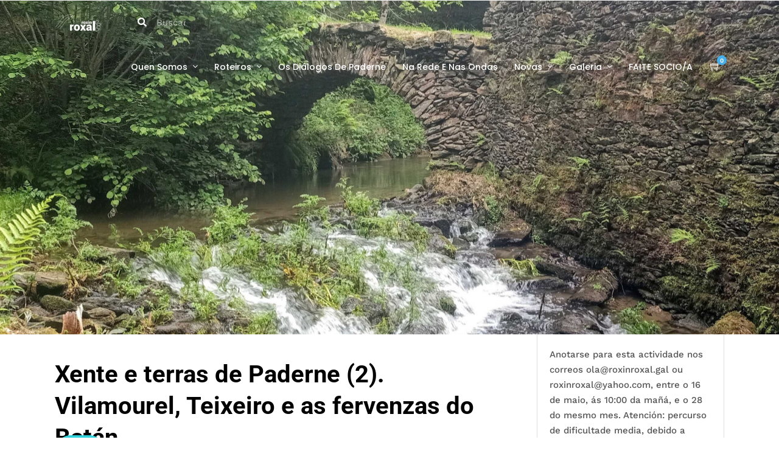

--- FILE ---
content_type: text/html; charset=UTF-8
request_url: https://roxinroxal.gal/wp-admin/admin-ajax.php
body_size: -99
content:
{"post_id":11380,"counted":false,"storage":[],"type":"post"}

--- FILE ---
content_type: text/html; charset=UTF-8
request_url: https://roxinroxal.gal/wp-admin/admin-ajax.php
body_size: 4157
content:
{"cal_def":{"ux_val":false,"hide_end_time":false,"ft_event_priority":false,"eventcard_open":false,"show_schema":true,"show_jsonld":true,"color":"#4bb5d8","eventtop_fields":["locationame"],"single_addon":true,"user_loggedin":false,"start_of_week":"1","hide_arrows":false,"wp_date_format":"D MMMM, YYYY","wp_time_format":"HH:mm","utc_offset":1,"google_maps_load":false},"temp":[],"dms":{"d":["domingo","luns","martes","m\u00e9rcores","xoves","venres","s\u00e1bado"],"d3":["dom","lun","mar","m\u00e9r","xov","ven","s\u00e1b"],"d1":["d","l","x","m","x","v","d"],"m":{"1":"xaneiro","2":"febreiro","3":"marzo","4":"abril","5":"maio","6":"xu\u00f1o","7":"xullo","8":"agosto","9":"setembro","10":"outubro","11":"novembro","12":"decembro"},"m3":{"1":"xan","2":"feb","3":"mar","4":"abr","5":"mai","6":"xun","7":"xul","8":"aug","9":"sep","10":"oct","11":"nov","12":"dec"}},"cals":{"evcal_calendar_axenda_sl":{"sc":{"accord":"no","bottom_nav":"no","cal_id":"axenda_sl","cal_init_nonajax":"no","calendar_type":"default","etc_override":"no","evc_open":"no","event_count":"0","event_location":"all","event_order":"ASC","event_organizer":"all","event_past_future":"future","event_tag":"all","event_type":"all","event_type_2":"all","event_type_3":"all","event_type_4":"all","event_type_5":"all","eventtop_style":"0","exp_jumper":"no","exp_so":"no","filter_relationship":"AND","filter_show_set_only":"no","filter_type":"default","filters":"yes","fixed_month":"1","fixed_year":"2026","focus_end_date_range":"1769903999","focus_start_date_range":"1767225600","ft_event_priority":"no","hide_arrows":"no","hide_empty_months":"no","hide_end_time":"no","hide_ft":"no","hide_month_headers":"no","hide_mult_occur":"no","hide_past":"yes","hide_past_by":"ee","hide_so":"no","ics":"no","jumper":"no","jumper_count":"5","jumper_offset":"0","lang":"L1","layout_changer":"no","livenow_bar":"yes","mapformat":"roadmap","mapiconurl":"","maps_load":"no","mapscroll":"false","mapzoom":"18","members_only":"no","ml_priority":"no","month_incre":"0","number_of_months":"1","only_ft":"no","pec":"","s":"","search":"","search_all":"no","sep_month":"no","show_et_ft_img":"no","show_limit":"no","show_limit_ajax":"no","show_limit_paged":"1","show_limit_redir":"","show_repeats":"no","show_upcoming":"no","show_year":"no","sort_by":"sort_date","tile_bg":"0","tile_bg_size":"full","tile_count":"2","tile_height":"0","tile_style":"0","tiles":"no","ux_val":"0","view_switcher":"no","wpml_l1":"","wpml_l2":"","wpml_l3":"","yl_priority":"no","fixed_day":"1","_cver":"3.0.6"},"json":[],"html":"<div class='eventon_list_event no_events'><p class='no_events' >Sen eventos<\/p><\/div>","debug":"2026-01-01 00:00-2026-01-31 23:59"},"evcal_calendar_690":{"sc":{"accord":"no","bottom_nav":"no","cal_id":"","cal_init_nonajax":"no","calendar_type":"default","etc_override":"no","evc_open":"no","event_count":"3","event_location":"all","event_order":"ASC","event_organizer":"all","event_past_future":"future","event_tag":"all","event_type":"all","event_type_2":"all","event_type_3":"all","event_type_4":"all","event_type_5":"all","eventtop_style":"0","exp_jumper":"no","exp_so":"no","filter_relationship":"AND","filter_show_set_only":"no","filter_type":"default","filters":"yes","fixed_month":"1","fixed_year":"2026","focus_end_date_range":"1775001599","focus_start_date_range":"1767225600","ft_event_priority":"no","hide_arrows":"no","hide_empty_months":"yes","hide_end_time":"no","hide_ft":"no","hide_month_headers":"no","hide_mult_occur":"no","hide_past":"yes","hide_past_by":"ee","hide_so":"no","ics":"no","jumper":"no","jumper_count":"5","jumper_offset":"0","lang":"L1","layout_changer":"no","livenow_bar":"yes","mapformat":"roadmap","mapiconurl":"","maps_load":"no","mapscroll":"false","mapzoom":"18","members_only":"no","ml_priority":"no","month_incre":"0","number_of_months":"3","only_ft":"no","pec":"","s":"","search":"","search_all":"no","sep_month":"no","show_et_ft_img":"no","show_limit":"no","show_limit_ajax":"no","show_limit_paged":"1","show_limit_redir":"","show_repeats":"no","show_upcoming":"yes","show_year":"no","sort_by":"sort_date","tile_bg":"0","tile_bg_size":"full","tile_count":"2","tile_height":"0","tile_style":"0","tiles":"no","ux_val":"0","view_switcher":"no","wpml_l1":"","wpml_l2":"","wpml_l3":"","yl_priority":"no","fixed_day":"1","_cver":"3.0.6"},"json":[{"ID":14987,"event_id":14987,"event_start_unix":1770408000,"event_end_unix":1770421800,"event_title":"Fremosas. Cantigas de amigo e amor","event_color":0,"event_type":"nr","event_past":"no","event_pmv":{"evcal_srow":["1770408000"],"evcal_erow":["1770421800"],"_featured":["no"],"_evo_lang":["L1"],"classic-editor-remember":["classic-editor"],"_edit_lock":["1767953631:3"],"_edit_last":["3"],"_thumbnail_id":["14989"],"onesignal_meta_box_present":["1"],"onesignal_send_notification":[""],"onesignal_modify_title_and_content":[""],"onesignal_notification_custom_heading":[null],"onesignal_notification_custom_content":[null],"evcal_allday":["no"],"evcal_event_color":["4bb5d8"],"evcal_subtitle":["D\u00fao Barah\u00fanda en concerto. Sal\u00f3n Azul (Betanzos)"],"evcal_hide_locname":["no"],"evcal_gmap_gen":["no"],"evcal_name_over_img":["no"],"evo_access_control_location":["no"],"evcal_repeat":["no"],"_evcal_rep_series":["no"],"_evcal_rep_endt":["no"],"_evcal_rep_series_clickable":["no"],"evcal_rep_gap":["1"],"evcal_rep_num":["1"],"evo_rep_WK":["4"],"evo_rep_WKwk":["4"],"evcal_lmlink_target":["no"],"_evcal_exlink_option":["1"],"evo_hide_endtime":["yes"],"evo_span_hidden_end":["no"],"evo_year_long":["no"],"_evo_month_long":["no"],"evo_evcrd_field_org":["no"],"evo_event_org_as_perf":["no"],"evo_exclude_ev":["no"],"_wpnonce":["d444f88062"],"_wp_http_referer":["\/wp-admin\/post-new.php?post_type=ajde_events"],"_wp_original_http_referer":["https:\/\/roxinroxal.gal\/wp-admin\/edit.php?post_type=ajde_events"],"_completed":["no"],"_onlyloggedin":["no"],"_ajax_nonce-add-event_type":["52829c7378"],"_ajax_nonce-add-event_type_2":["ec1448867a"],"_ajax_nonce":["aa34577388"],"_ajax_nonce-add-meta":["1265226b61"],"_status":["scheduled"],"_evo_date_format":["Y\/m\/d"],"_evo_time_format":["24h"],"_start_hour":["20"],"_start_minute":["00"],"_end_hour":["21"],"_end_minute":["30"],"_evo_tz":["Europe\/Zurich"],"_edata":["a:8:{s:9:\"day_light\";s:2:\"no\";s:13:\"hide_progress\";s:2:\"no\";s:12:\"_health_mask\";s:2:\"no\";s:12:\"_health_temp\";s:2:\"no\";s:12:\"_health_pdis\";s:2:\"no\";s:11:\"_health_san\";s:2:\"no\";s:11:\"_health_out\";s:2:\"no\";s:13:\"_health_other\";s:0:\"\";}"],"_new_repeat_start_hour":["09"],"_new_repeat_start_minute":["53"],"_new_repeat_end_hour":["09"],"_new_repeat_end_minute":["53"],"_virtual":["no"],"_virtual_type":["zoom"],"_vir_show":["always"],"_vir_hide":["no"],"_vir_nohiding":["no"],"_vir_after_content_when":["event_end"],"_health":["no"]},"event_repeat_interval":"0","ri":"0","year_long":false,"month_long":false,"featured":false,"timezone_offset":0,"_ID":"14987_0","hex_color":"4bb5d8"}],"html":"<div id=\"event_14987_0\" class=\"eventon_list_event evo_eventtop scheduled  event event_14987_0\" data-event_id=\"14987\" data-ri=\"0r\" data-time=\"1770408000-1770421800\" data-colr=\"#4bb5d8\" ><div class=\"evo_event_schema\" style=\"display:none\" ><a href=\"https:\/\/roxinroxal.gal\/eventos-axenda\/fremosas-cantigas-de-amigo-e-amor\/\"><\/a><script type=\"application\/ld+json\">{\"@context\": \"http:\/\/schema.org\",\"@type\": \"Event\",\n\t\t\t\t\t\"@id\": \"event_14987_0\",\n\t\t\t\t\t\"eventAttendanceMode\":\"https:\/\/schema.org\/OfflineEventAttendanceMode\",\n\t\t\t\t\t\"name\": \"Fremosas. Cantigas de amigo e amor\",\n\t\t\t\t\t\"url\": \"https:\/\/roxinroxal.gal\/eventos-axenda\/fremosas-cantigas-de-amigo-e-amor\/\",\n\t\t\t\t\t\"startDate\": \"2026-2-6T20:00+1:00\",\n\t\t\t\t\t\"endDate\": \"2026-2-6T23:50+1:00\",\n\t\t\t\t\t\"image\":\"h\", \n\t\t\t\t\t\"description\":\"<p>&#8216;Fremosas&#8217; \u00e9 un libro musical que incl\u00fae once cantigas medievais musicadas por Barah\u00fanda e informaci\u00f3n sobre poemas, trobadores e o contexto da l\u00edrica galego-portuguesa.<br \/> Helena de Alfonso e Jose Lara Gru\u00f1eiro formaron o grupo folk Barah\u00fanda en Madrid no ano 1998 e xa inclu\u00edron nos seus primeiros discos composici\u00f3ns a partir de cantigas medievais galego portuguesas. Agora ded\u00edcanlle a este corpus literario un proxecto completo, co que aspiran a estender o co\u00f1ecemento e desfrute destas canci\u00f3ns con voz de muller.<br \/> &#8220;Este quinto traballo de Barah\u00fanda pretende ser un artefato musical, literario e divulgativo. Foi proxectado, na s\u00faa orixe, como un disco tem\u00e1tico que reunise as cantigas que fomos creando a trav\u00e9s dos anos, m\u00e1is as que se compuxeron exclusivamente para esta, a nosa persoal colecci\u00f3n de l\u00edrica medieval galego-portuguesa&#8221;.<br \/> D\u00fao Barah\u00fanda: Jose Lara Gru\u00f1eiro e Helena de Alfonso. <\/p> \",\"eventStatus\":\"https:\/\/schema.org\/EventScheduled\"}<\/script><\/div>\r\n\t\t\t\t<p class=\"desc_trig_outter\" style=\"\"><a data-gmap_status=\"null\" data-exlk=\"0\" style=\"border-color: #4bb5d8;\" id=\"evc_177040800014987\" class=\"desc_trig sin_val evcal_list_a\" data-ux_val=\"1\"  ><span class='evcal_cblock ' data-bgcolor='#4bb5d8' data-smon='febreiro' data-syr='2026'><span class='evo_start '><em class='date'>06<\/em><em class='month'>feb<\/em><em class='time'>20:00<\/em><\/span><em class='clear'><\/em><\/span><span class='evcal_desc evo_info hide_eventtopdata '  ><span class='evo_above_title'><\/span><span class='evcal_desc2 evcal_event_title' itemprop='name'>Fremosas. Cantigas de amigo e amor<\/span><span class='evo_below_title'><span class='evcal_event_subtitle' >D\u00fao Barah\u00fanda en concerto. Sal\u00f3n Azul (Betanzos)<\/span><\/span><span class='evcal_desc_info' ><\/span><span class='evcal_desc3'><\/span><\/span><em class='clear'><\/em><\/a><\/p><div class='event_description evcal_eventcard ' style=\"display:none\"><div class='evo_metarow_directimg'><img class='evo_event_main_img' src='https:\/\/roxinroxal.gal\/wp-content\/uploads\/2026\/01\/Barahunda-1-2.jpg' \/><\/div><div class='evo_metarow_details evorow evcal_evdata_row evcal_event_details'>\n\t\t\t\t\t\t\t\t<div class=\"event_excerpt\" style=\"display:none\"><h3 class=\"padb5 evo_h3\">Sinopse<\/h3><p>&#8216;Fremosas&#8217; \u00e9 un libro musical que incl\u00fae once cantigas medievais musicadas por Barah\u00fanda e informaci\u00f3n sobre poemas, trobadores e o contexto da l\u00edrica galego-portuguesa.\nHelena de Alfonso e Jose Lara<\/p><\/div><span class='evcal_evdata_icons'><i class='fa fa-align-justify'><\/i><\/span>\n\t\t\t\t\t\t\t\t\n\t\t\t\t\t\t\t\t<div class='evcal_evdata_cell shorter_desc'>\n\t\t\t\t\t\t\t\t\t<div class='eventon_full_description'>\n\t\t\t\t\t\t\t\t\t\t<h3 class='padb5 evo_h3'><span class='evcal_evdata_icons'><i class='fa fa-align-justify'><\/i><\/span>Sinopse<\/h3>\n\t\t\t\t\t\t\t\t\t\t<div class='eventon_desc_in' itemprop='description'>\n\t\t\t\t\t\t\t\t\t\t<p>&#8216;Fremosas&#8217; \u00e9 un libro musical que incl\u00fae once cantigas medievais musicadas por Barah\u00fanda e informaci\u00f3n sobre poemas, trobadores e o contexto da l\u00edrica galego-portuguesa.<br \/>\nHelena de Alfonso e Jose Lara Gru\u00f1eiro formaron o grupo folk Barah\u00fanda en Madrid no ano 1998 e xa inclu\u00edron nos seus primeiros discos composici\u00f3ns a partir de cantigas medievais galego portuguesas. Agora ded\u00edcanlle a este corpus literario un proxecto completo, co que aspiran a estender o co\u00f1ecemento e desfrute destas canci\u00f3ns con voz de muller.<br \/>\n&#8220;Este quinto traballo de Barah\u00fanda pretende ser un artefato musical, literario e divulgativo. Foi proxectado, na s\u00faa orixe, como un disco tem\u00e1tico que reunise as cantigas que fomos creando a trav\u00e9s dos anos, m\u00e1is as que se compuxeron exclusivamente para esta, a nosa persoal colecci\u00f3n de l\u00edrica medieval galego-portuguesa&#8221;.<br \/>\nD\u00fao Barah\u00fanda: Jose Lara Gru\u00f1eiro e Helena de Alfonso. <\/p>\n<\/div><p class='eventon_shad_p' style='padding:5px 0 0; margin:0'>\n\t\t\t\t\t\t\t\t\t<span class='evcal_btn evo_btn_secondary evobtn_details_show_more' content='less'>\n\t\t\t\t\t\t\t\t\t\t<span class='ev_more_text' data-txt='Menos'>M\u00e1is<\/span><span class='ev_more_arrow ard'><\/span>\n\t\t\t\t\t\t\t\t\t<\/span>\n\t\t\t\t\t\t\t\t<\/p><div class='clear'><\/div>\n\t\t\t\t\t\t\t\t\t<\/div>\n\t\t\t\t\t\t\t\t<\/div>\n\t\t\t\t\t\t\t<\/div><div class='evo_metarow_time evorow evcal_evdata_row evcal_evrow_sm '>\n\t\t\t\t\t\t\t\t<span class='evcal_evdata_icons'><i class='fa fa-clock'><\/i><\/span>\n\t\t\t\t\t\t\t\t<div class='evcal_evdata_cell'>\t\t\t\t\t\t\t\n\t\t\t\t\t\t\t\t\t<h3 class='evo_h3'><span class='evcal_evdata_icons'><i class='fa fa-clock'><\/i><\/span>Cando<\/h3><p><span class='evo_eventcard_time_t'>6 febreiro 2026 - 20:00<\/span><\/p>\n\t\t\t\t\t\t\t\t<\/div>\n\t\t\t\t\t\t\t<\/div>\t\t\t\t\t\t\t<div class='evo_metarow_ICS evorow evcal_evdata_row'>\n\t\t\t\t\t\t\t\t<span class=\"evcal_evdata_icons\"><i class=\"fa fa-calendar\"><\/i><\/span>\n\t\t\t\t\t\t\t\t<div class='evcal_evdata_cell'>\n\t\t\t\t\t\t\t\t\t<p><a href='https:\/\/roxinroxal.gal\/wp-admin\/admin-ajax.php?action=eventon_ics_download&amp;event_id=14987&amp;ri=0' class='evo_ics_nCal' title='Engadir ao teu calendario'>Gardar na Axenda<\/a><a href='\/\/www.google.com\/calendar\/event?action=TEMPLATE&amp;text=Fremosas.+Cantigas+de+amigo+e+amor&amp;dates=20260206T190000Z\/20260206T225000Z&amp;ctz=Europe\/Zurich&amp;details=Fremosas.+Cantigas+de+amigo+e+amor&amp;location=' target='_blank' class='evo_ics_gCal' title='Engadir ao teu Google Calendar'>Gardar no Google Cal<\/a><\/p>\t\n\t\t\t\t\t\t\t\t<\/div>\n\t\t\t\t\t\t\t<\/div>\n\t\t\t\t\t\t\t<div class='evo_metarow_socialmedia evcal_evdata_row '><div class='evo_sm FacebookShare'><a class=\" evo_ss\" target=\"_blank\" onclick=\"javascript:window.open(this.href, '', 'left=50,top=50,width=600,height=350,toolbar=0');return false;\"\r\n\t\t\t\t\t\t\t\thref=\"\/\/www.facebook.com\/sharer.php?u=https%3A%2F%2Froxinroxal.gal%2Feventos-axenda%2Ffremosas-cantigas-de-amigo-e-amor%2F\" title=\"Compartir en Facebook\"><i class=\"fa fa-facebook\"><\/i><\/a><\/div><div class='evo_sm Twitter'><a class=\"tw evo_ss\" onclick=\"javascript:window.open(this.href, '', 'menubar=no,toolbar=no,resizable=yes,scrollbars=yes,height=300,width=600');return false;\" href=\"\/\/twitter.com\/intent\/tweet?text=Fremosas. Cantigas de amigo e amor&#32;-&#32;&url=https%3A%2F%2Froxinroxal.gal%2Feventos-axenda%2Ffremosas-cantigas-de-amigo-e-amor%2F\" title=\"Compartir en Twitter\" rel=\"nofollow\" target=\"_blank\" data-url=\"https%3A%2F%2Froxinroxal.gal%2Feventos-axenda%2Ffremosas-cantigas-de-amigo-e-amor%2F\"><i class=\"fa fa-twitter\"><\/i><\/a><\/div><div class='evo_sm EmailShare'><a class=\"em evo_ss\" href=\"mailto:?subject=Fremosas. Cantigas de amigo e amor&body=Nome Evento: Fremosas. Cantigas de amigo e amor%0AData Evento: 6 Febreiro, 2026 20:00%0ALigaz\u00f3n: https%3A%2F%2Froxinroxal.gal%2Feventos-axenda%2Ffremosas-cantigas-de-amigo-e-amor%2F%0A\" target=\"_blank\"><i class=\"fa fa-envelope\"><\/i><\/a><\/div><div class='clear'><\/div><\/div><div class='evo_card_row_end evcal_close' title='Texto do bot\u00f3n pechar evento'><\/div><\/div><div class='clear end'><\/div><\/div>","debug":"2026-01-01 00:00-2026-03-31 23:59"}},"txt":{"no_events":"Sen eventos","all_day":"Todo o d\u00eda","event_completed":"Evento finalizado"},"terms":[]}

--- FILE ---
content_type: application/x-javascript
request_url: https://roxinroxal.gal/wp-admin/admin-ajax.php?action=grandtour_script_map_shortcode&data=a%3A3%3A%7Bs%3A2%3A%22id%22%3Bs%3A23%3A%22map17694250221859517265%22%3Bs%3A4%3A%22zoom%22%3Bs%3A2%3A%2213%22%3Bs%3A4%3A%22type%22%3Bs%3A0%3A%22%22%3B%7D
body_size: 287
content:
jQuery(document).ready(function(){ jQuery("#map17694250221859517265").simplegmaps({ MapOptions: { zoom: 13,scrollwheel: false,styles: [
    {
        "featureType": "all",
        "elementType": "geometry.fill",
        "stylers": [
            {
                "weight": "2.00"
            }
        ]
    },
    {
        "featureType": "all",
        "elementType": "geometry.stroke",
        "stylers": [
            {
                "color": "#9c9c9c"
            }
        ]
    },
    {
        "featureType": "all",
        "elementType": "labels.text",
        "stylers": [
            {
                "visibility": "on"
            }
        ]
    },
    {
        "featureType": "landscape",
        "elementType": "all",
        "stylers": [
            {
                "color": "#f2f2f2"
            }
        ]
    },
    {
        "featureType": "landscape",
        "elementType": "geometry.fill",
        "stylers": [
            {
                "color": "#ffffff"
            }
        ]
    },
    {
        "featureType": "landscape.man_made",
        "elementType": "geometry.fill",
        "stylers": [
            {
                "color": "#ffffff"
            }
        ]
    },
    {
        "featureType": "poi",
        "elementType": "all",
        "stylers": [
            {
                "visibility": "off"
            }
        ]
    },
    {
        "featureType": "road",
        "elementType": "all",
        "stylers": [
            {
                "saturation": -100
            },
            {
                "lightness": 45
            }
        ]
    },
    {
        "featureType": "road",
        "elementType": "geometry.fill",
        "stylers": [
            {
                "color": "#eeeeee"
            }
        ]
    },
    {
        "featureType": "road",
        "elementType": "labels.text.fill",
        "stylers": [
            {
                "color": "#7b7b7b"
            }
        ]
    },
    {
        "featureType": "road",
        "elementType": "labels.text.stroke",
        "stylers": [
            {
                "color": "#ffffff"
            }
        ]
    },
    {
        "featureType": "road.highway",
        "elementType": "all",
        "stylers": [
            {
                "visibility": "simplified"
            }
        ]
    },
    {
        "featureType": "road.arterial",
        "elementType": "labels.icon",
        "stylers": [
            {
                "visibility": "off"
            }
        ]
    },
    {
        "featureType": "transit",
        "elementType": "all",
        "stylers": [
            {
                "visibility": "off"
            }
        ]
    },
    {
        "featureType": "water",
        "elementType": "all",
        "stylers": [
            {
                "color": "#46bcec"
            },
            {
                "visibility": "on"
            }
        ]
    },
    {
        "featureType": "water",
        "elementType": "geometry.fill",
        "stylers": [
            {
                "color": "#c8d7d4"
            }
        ]
    },
    {
        "featureType": "water",
        "elementType": "labels.text.fill",
        "stylers": [
            {
                "color": "#070707"
            }
        ]
    },
    {
        "featureType": "water",
        "elementType": "labels.text.stroke",
        "stylers": [
            {
                "color": "#ffffff"
            }
        ]
    }
], } }); });


--- FILE ---
content_type: application/javascript
request_url: https://roxinroxal.gal/wp-content/themes/grandtour/js/jquery.simplegmaps.min.js
body_size: 5234
content:
/*
 *  Project: simplegmaps
 *	Version: 1.0
 *  Description: Google Maps made simple
 *  Author: Andreas Norman <an@andreasnorman.se>
 *  License: MIT
 */

(function ($) {
  // Change this to your plugin name.
  var pluginName = 'simplegmaps';

  /**
   * Plugin object constructor.
   * Implements the Revealing Module Pattern.
   */
  function Plugin(element, options) {
    // References to DOM and jQuery versions of element.
    var el = element;
    var $el = $(element);
    var Map = false;
    var trafficLayer = false;
    var bicycleLayer = false;
    var TravelModes = ['DRIVING', 'WALKING', 'BICYCLING', 'TRANSIT'];
    var autoComplete;

    // Extend default options with those supplied by user.
    options = $.extend({}, $.fn[pluginName].defaults, options);

    /**
     * Initialize plugin.
     */
    function init() {
      // Need to parse the latlng position
      if (options.MapOptions.center) {
        options.MapOptions.center = parseLatLng(options.MapOptions.center);
      }

      // If zoom property missing, add it, or else MapOptions will fail.
      if (!options.MapOptions.zoom) {
        options.MapOptions.zoom = 8;
      }

      // Draw map and set markers
      drawMap();

      if (($(options.getRouteButton).length > 0) && ($(options.getTravelMode).length > 0)) {
        setupRouting(this);
      }

      if ($(options.geoLocationButton).length > 0) {
        $(options.geoLocationButton).on('click', function (e) {
          e.preventDefault();
          geoLocation(Map.map);
        }.bind(this));
      }

      hook('onInit');
    }

    // Zooms map enough to fit all markers. But not too much. Just enough to be perfect!
    //
    // Array: markers
    function zoomToFitBounds(map, markers) {
      var bounds = new google.maps.LatLngBounds();
      for (var i = 0; i < markers.length; ++i) {
        bounds.extend(markers[i].getPosition());
      }
      if (bounds.getNorthEast().equals(bounds.getSouthWest())) {
        var extendPoint1 = new google.maps.LatLng(bounds.getNorthEast().lat() + 0.002, bounds.getNorthEast().lng() + 0.002);
        var extendPoint2 = new google.maps.LatLng(bounds.getNorthEast().lat() - 0.002, bounds.getNorthEast().lng() - 0.002);
        bounds.extend(extendPoint1);
        bounds.extend(extendPoint2);
      }
      try {
      	options = $.extend({}, $.fn[pluginName].defaults, options);
      
        map.fitBounds(bounds);
        map.setCenter(bounds.getCenter());
        map.setZoom(options.MapOptions.zoom);
      } catch (e) {} // Let's catch this possible error and do nothing about it. Noone will ever know.
    }

    // Takes a string with latlng in this format "55.5897407,13.012268899999981" and makes it into a latlng object
    function parseLatLng(latlngString) {
      var bits = latlngString.split(/,\s*/);
      $latlng = new google.maps.LatLng(parseFloat(bits[0]), parseFloat(bits[1]));
      return $latlng;
    }

    function bindMapLinkButton() {
      if ($(options.externalLink).length > 0) {
        var markerPosition = Map.markers[0].position.toString();
        var query = '?q=' + markerPosition;

        if (navigator.userAgent.toLowerCase().indexOf('android') > -1) {
          $(options.externalLink).attr('href', options.AndroidMapLink + query);
        } else if ((navigator.userAgent.match(/iPhone/i)) || (navigator.userAgent.match(/iPod/i))) {
          $(options.externalLink).attr('href', options.AppleMapLink + query);
        } else {
          $(options.externalLink).attr('href', options.GenericMapLink + query);
        }
      }
    }

    function addMarkers () {

    }

    function drawMap() {
      var infoWindow = new google.maps.InfoWindow();
      var geocoder = new google.maps.Geocoder();
      var currentMarkerData = '';
      var markers = [];
      var mapInData = $el.clone();
      var runAutoComplete = options.AutoComplete;

      /*var mapOptions = {
        zoom: 8,
        center: new google.maps.LatLng(-34.397, 150.644)
      };*/

      // First bind autocomplete event, if autocomplete is set to true
      if(runAutoComplete){
        bindAutoComplete();
      }
      // If searchbox and search button are present bind events
      if (($(options.SearchButton).length > 0) && ($(options.SearchBox).length > 0)){
        $(options.SearchButton).on('click', function(e){
          e.preventDefault();
          var location = $(options.SearchBox).val();
          processTriggeredSearch(location, Map.map);
        });

        $(options.SearchBox).keypress(function(e) {
          if (e.which === 13) {
            var location = $(options.SearchBox).val();
            processTriggeredSearch(location, Map.map);
          }
        });
      }

      // Else if routing button and input are present
      else if(($(options.getRouteButton).length > 0) && ($(options.getFromAddress).length > 0)){
        $(options.getFromAddress).keypress(function(e) {
          if (e.which === 13) {
            $(options.getRouteButton).trigger('click');
          }
        });
      }

      var map = new google.maps.Map($el[0], options.MapOptions); // We need [0] to get the html element instead of jQery object

      mapInData.find('div.map-marker').each(function (i) {
        if ($(this).attr('data-latlng')) {
          currentMarkerData = $(this);
          getMarkerIcon(currentMarkerData.data('icon'), currentMarkerData.data('icon2x'), function(iconMarker) {
            
            var marker = new google.maps.Marker({
              map: map,
              title: currentMarkerData.data('title'),
              position: parseLatLng(currentMarkerData.data('latlng')),
              icon: iconMarker
            });
            
            if (currentMarkerData.has('div.map-infowindow').length > 0) {
              var infowindow = new google.maps.InfoWindow({
                content: currentMarkerData.find('div.map-infowindow').parent().html()
              });
              google.maps.event.addListener(marker, 'click', function () {
                infowindow.open(map, marker);
              });
            } else if (currentMarkerData.has('div.map-custom-infowindow').length > 0) {
              var customInfowindow = currentMarkerData.find('div.map-custom-infowindow').parent().html();
              google.maps.event.addListener(marker, 'click', function () {
                $('#simplegmaps-c-iw').remove();
                $('<div id="simplegmaps-c-iw"></div>').insertAfter($el);
                $('#simplegmaps-c-iw').html(customInfowindow);
                $('#simplegmaps-c-iw .close').on('click', function (event) {
                  event.preventDefault();
                  $('#simplegmaps-c-iw').remove();
                });
              });
            }

            markers.push(marker);
            
            var latLng = marker.getPosition(); // returns LatLng object
			map.setCenter(latLng);
			map.setZoom(options.MapOptions.zoom);
          });
        } else if ($(this).attr('data-address')) {
          currentMarkerData = $(this);
          geocoder.geocode({
            'address': $(this).data('address')
          }, function (results, status) {
            if (status === google.maps.GeocoderStatus.OK) {

              getMarkerIcon(currentMarkerData.data('icon'), currentMarkerData.data('icon2x'), function(iconMarker) {
                var marker = new google.maps.Marker({
                  map: map,
                  title: currentMarkerData.data('title'),
                  position: results[0].geometry.location,
                  icon: iconMarker
                });
                if (currentMarkerData.has('div.map-infowindow').length > 0) {
                  var infowindow = new google.maps.InfoWindow({
                    content: currentMarkerData.find('div.map-infowindow').parent().html()
                  });
                  google.maps.event.addListener(marker, 'click', function () {
                    infowindow.open(map, marker);
                  });
                } else if (currentMarkerData.has('div.map-custom-infowindow').length > 0) {

                  var customInfowindow = currentMarkerData.find('div.map-custom-infowindow').parent().html();
                  google.maps.event.addListener(marker, 'click', function () {
                    $('#simplegmaps-c-iw').remove();
                    $('<div id="simplegmaps-c-iw"></div>').insertAfter($el);
                    $('#simplegmaps-c-iw').html(customInfowindow);
                    $('#simplegmaps-c-iw .close').on('click', function (event) {
                      event.preventDefault();
                      $('#simplegmaps-c-iw').remove();
                    });
                  });
                }
                markers.push(marker);
                
                var latLng = marker.getPosition(); // returns LatLng object
				map.setCenter(latLng);
				map.setZoom(options.MapOptions.zoom);
              });

            }
          });
        }

      });

      // We need to wait for Google to locate and place all markers
      google.maps.event.addListenerOnce(map, 'idle', function () {
        if (markers.length > 0) {
          zoomToFitBounds(map, markers);
        } else if (!options.MapOptions.center) {
          var bounds = new google.maps.LatLngBounds();
          map.fitBounds(bounds);
          map.setCenter(bounds.getCenter());
        }

        //Register map and its markers to class variable
        Map = {
          map: map,
          markers: markers
        };
        bindMapLinkButton();
        if (options.GeoLocation) {
          geoLocation(Map.map);
        }

        hook('onMapDrawn');
      });
    }

    function getMarkerIcon (imagepath, x2imagepath, callback) {
      var markerIcon = '';
      var imageElement = new Image();
      if (window.devicePixelRatio > 1.5) {
        if (x2imagepath) {
          imageElement.onload = function() {
            var markerIcon = {
              url: x2imagepath,
              size: new google.maps.Size(imageElement.naturalWidth / 2, imageElement.naturalHeight / 2),
              scaledSize: new google.maps.Size((imageElement.naturalWidth / 2), (imageElement.naturalHeight / 2)),
              origin: new google.maps.Point(0,0),
            };
            callback(markerIcon);
          };
          imageElement.src = x2imagepath;
        } else if (imagepath) {
          imageElement.onload = function() {
            var markerIcon = {
              url: imagepath,
              size: new google.maps.Size(imageElement.naturalWidth, imageElement.naturalHeight),
            };
            callback(markerIcon);
          };
          
          imageElement.src = imagepath;
        } else {
          callback(markerIcon);
        }
      } else {
        if (imagepath) {
          imageElement.onload = function() {
            var markerIcon = {
              url: imagepath,
              size: new google.maps.Size(imageElement.naturalWidth, imageElement.naturalHeight),
            };
            callback(markerIcon);
          };
          imageElement.src = imagepath;
        } else {
          callback(markerIcon);
        }
      }

    }

    function guid() {
      var strguid = 'xxxxxxxx-xxxx-4xxx-yxxx-xxxxxxxxxxxx'.replace(/[xy]/g, function (c) {
        var r = Math.random() * 16 | 0,
          v = c === 'x' ? r : (r & 0x3 | 0x8);
        return v.toString(16);
      });
      return strguid;
    }

    function drawRoute(from) {
      var markers = Map.markers;
      directionsDisplay.setMap(Map.map);
      directionsDisplay.setPanel($(options.routeDirections)[0]);
      var routeOptions = {
        origin: from,
        destination: markers[0].position,
        travelMode: google.maps.TravelMode[currentTravelmode]
      };
      jQuery.extend(routeOptions, options.DirectionsRequestOptions);
      directionsService.route(routeOptions, function (response, status) {
        if (status === google.maps.DirectionsStatus.OK) {
          directionsDisplay.setDirections(response);
          hook('onRouteDrawn');
        }
      });
    }

    function setTravelMode(travelmode) {
      var length = TravelModes.length;
      currentTravelmode = options.defaultTravelMode;
      for (var i = 0; i < length; i++) {
        if (TravelModes[i] === travelmode) {
          currentTravelmode = travelmode;
        }
      }
    }

    function setupRouting() {
      directionsService = new google.maps.DirectionsService();
      directionsDisplay = new google.maps.DirectionsRenderer({
        draggable: true
      });
      $(options.getRouteButton).on('click', function (e) {
        e.preventDefault();

        // Only accept DRIVING, WALKING or BICYCLING
        var travelmode = $(options.getTravelMode).val();
        setTravelMode(travelmode);
        if ($(options.getFromAddress).val().length > 0) {
          drawRoute($(options.getFromAddress).val());
        }
      });
    }

    function geoLocation(map) {
      if (navigator.geolocation) {
        navigator.geolocation.getCurrentPosition(function (position) {
          var pos = new google.maps.LatLng(position.coords.latitude, position.coords.longitude);
          map.setCenter(pos);
        }, function () {
          handleNoGeolocation(map, true);
        });
      } else {
        // Browser doesn't support Geolocation
        handleNoGeolocation(map, false);
      }
    }

    function toggleTrafficLayer() {
      if ((trafficLayer) && (trafficLayer.map !== null)) {
        trafficLayer.setMap(null);
      } else {
        trafficLayer = new google.maps.TrafficLayer();
        trafficLayer.setMap(Map.map);
      }
    }

    function toggleBicycleLayer() {
      if ((bicycleLayer) && (bicycleLayer.map !== null)) {
        bicycleLayer.setMap(null);
      } else {
        bicycleLayer = new google.maps.BicyclingLayer();
        bicycleLayer.setMap(Map.map);
      }
    }

    function handleNoGeolocation(map, errorFlag) {
      var content;
      if (errorFlag) {
        content = 'Error: The Geolocation service failed.';
      } else {
        content = 'Error: Your browser doesn\'t support geolocation.';
      }

      var options = {
        map: map,
        position: new google.maps.LatLng(60, 105),
        content: content
      };

      var infowindow = new google.maps.InfoWindow(options);
      Map.setCenter(options.position);
    }

    function setGeoLocation() {
      geoLocation(Map.map);
    }

    function getGoogleMapLink(address) {
      var url = options.AndroidMapLink + address;
      return url;
    }

    function getAppleMapsLink(address) {
      var url = options.iOSAppleMapLink + '?q=' + address;
      return url;
    }

    function getWindowsPhone7MapLink(address) {
      var url = options.WP7MapLink + address;
      return url;
    }

    function getDesktopMapLink(address) {
      var url = options.DesktopMapLink + '?q=' + address;
      return url;
    }

    function getNativeMapLink(address) {
      var url = '';
      if (isAndroid()) {
        url = getGoogleMapLink(address);
      } else if (isIOS()) {
        url = getAppleMapsLink(address);
      } else if (isWindowsPhone()) {
        url = getWindowsPhone7MapLink(address);
      } else {
        url = getDesktopMapLink(address);
      }
      return url;
    }

    function isAndroid () {
      if (navigator.userAgent.toLowerCase().indexOf('android') > -1) {
        return true;
      } else {
        return false;
      }
    }

    function isIOS () {
      if ((navigator.userAgent.match(/iPhone/i)) || (navigator.userAgent.match(/iPad/i)) || (navigator.userAgent.match(/iPod/i))) {
        return true;
      } else {
        return false;
      }
    }

    function isBlackBerry () {
      if (navigator.userAgent.match(/BlackBerry/i)) {
        return true;
      } else {
        return false;
      }
    }

    function isWindowsPhone () {
      if (navigator.userAgent.match(/Windows Phone/i)) {
        return true;
      } else {
        return false;
      }
    }

    function bindAutoComplete(){
      // Get the DOM-element, not jQuery object
      var input = $(options.SearchBox)[0];
      var autoCompleteOptions = options.AutoCompleteOptions;
      // Assign autocomplete to variable to add event listener
      autoComplete = new google.maps.places.Autocomplete(input, autoCompleteOptions);

      // When event fires run callback function

      // If routing is desired trigger click event on ordinary Get route button
      if($(options.getRouteButton).length > 0 && $(options.getFromAddress).length > 0){
        autoComplete.addListener('place_changed', function(){
          $(options.getRouteButton).trigger('click');
        });
      }
      else{
      // Make a ordinary search
        autoComplete.addListener('place_changed', onPlaceChanged);
      }
    }

    // AutoComplete callback function
    function onPlaceChanged() {
      var place = autoComplete.getPlace();
      if (place.geometry) {
        if (options.AutoCompleteOptions.moveMap) {
          Map.map.panTo(place.geometry.location);
          Map.map.setZoom(15);
        }
        if (options.AutoCompleteOptions.setMarker) {
          var marker = new google.maps.Marker({
            map: Map.map,
            position: place.geometry.location
          });
        }
        hook('onAutoCompletePlaceChanged');
      }
    }

    function processTriggeredSearch(location, map) {
      var geocoder = new google.maps.Geocoder();
      geocoder.geocode({'address': location}, function (data, status) {
        if (status === google.maps.GeocoderStatus.OK) {
          map.setCenter(data[0].geometry.location);
          var marker = new google.maps.Marker({
            map: map,
            position: data[0].geometry.location
          });
        }
      });
    }

    /**
     * Get/set a plugin option.
     * Get usage: $('#el').simplegmaps('option', 'key');
     * Set usage: $('#el').simplegmaps('option', 'key', value);
     */
    function option(key, val) {
      if (val) {
        options[key] = val;
      } else {
        return options[key];
      }
    }

    /**
     * Destroy plugin.
     * Usage: $('#el').simplegmaps('destroy');
     */
    function destroy() {
      // Iterate over each matching element.
      $el.each(function () {
        var el = this;
        var $el = $(this);

        // Add code to restore the element to its original state...

        hook('onDestroy');
        // Remove Plugin instance from the element.
        $el.removeData('plugin_' + pluginName);
      });
    }

    /**
     * Callback hooks.
     * Usage: In the defaults object specify a callback function:
     * hookName: function() {}
     * Then somewhere in the plugin trigger the callback:
     * hook('hookName');
     */
    function hook(hookName) {
      if (options[hookName] !== undefined) {
        // Call the user defined function.
        // Scope is set to the jQuery element we are operating on.
        options[hookName].call(el);
      }
    }

    // Initialize the plugin
    init();

    // Expose methods of Plugin we wish to be public.
    return {
      option: option,
      destroy: destroy,
      getNativeMapLink: getNativeMapLink,
      toggleTrafficLayer: toggleTrafficLayer,
      toggleBicycleLayer: toggleBicycleLayer,
      getGoogleMapLink: getGoogleMapLink,
      getAppleMapsLink: getAppleMapsLink,
      getWindowsPhone7MapLink: getWindowsPhone7MapLink,
      getDesktopMapLink: getDesktopMapLink
    };
  }

  /**
   * Plugin definition.
   */
  $.fn[pluginName] = function (options) {
    // If the first parameter is a string, treat this as a call to
    // a public method.
    if (typeof arguments[0] === 'string') {
      var methodName = arguments[0];
      var args = Array.prototype.slice.call(arguments, 1);
      var returnVal;
      this.each(function () {
        // Check that the element has a plugin instance, and that
        // the requested public method exists.
        if ($.data(this, 'plugin_' + pluginName) && typeof $.data(this, 'plugin_' + pluginName)[methodName] === 'function') {
          // Call the method of the Plugin instance, and Pass it
          // the supplied arguments.
          returnVal = $.data(this, 'plugin_' + pluginName)[methodName].apply(this, args);
        } else {
          throw new Error('Method ' + methodName + ' does not exist on jQuery.' + pluginName);
        }
      });
      if (returnVal !== undefined) {
        // If the method returned a value, return the value.
        return returnVal;
      } else {
        // Otherwise, returning 'this' preserves chainability.
        return this;
      }
      // If the first parameter is an object (options), or was omitted,
      // instantiate a new instance of the plugin.
    } else if (typeof options === 'object' || !options) {
      return this.each(function () {
        // Only allow the plugin to be instantiated once.
        if (!$.data(this, 'plugin_' + pluginName)) {
          // Pass options to Plugin constructor, and store Plugin
          // instance in the elements jQuery data object.
          $.data(this, 'plugin_' + pluginName, new Plugin(this, options));
        }
      });
    }
  };

  // Default plugin options.
  // Options can be overwritten when initializing plugin, by
  // passing an object literal, or after initialization:
  // $('#el').simplegmaps('option', 'key', value);
  $.fn[pluginName].defaults = {
    GeoLocation: false,
    MapOptions: {
      draggable: true,
      zoom: 8,
      scrollwheel: false,
      streetViewControl: false,
      panControl: true,
      zoomControl: true,
      zoomControlOptions: {
        style: 'DEFAULT'
      }
    },
    SearchBox: '#simplegmaps-searchbox',
    SearchButton: '#simplegmaps-searchbutton',
    AutoComplete: false,
    AutoCompleteOptions: {
      // Supported types (https://developers.google.com/places/supported_types#table3)
      types: ['geocode'],
      // Country Codes (ISO 3166-1 alpha-2): https://en.wikipedia.org/wiki/ISO_3166-1_alpha-2
      componentRestrictions: {'country': 'se'},
      moveMap: false,
      setMarker: false
    },
    iOSAppleMapLink: 'http://maps.apple.com/',
		iOSGoogleMapLink: 'comgooglemaps://',
		AndroidMapLink: 'comgooglemaps://',
		WP7MapLink: 'maps:',
		DesktopMapLink: 'http://www.google.com/maps',
    getRouteButton: '#simplegmaps-getroute',
    getTravelMode: '#simplegmaps-travelmode input:checked',
    routeDirections: '#simplegmaps-directions',
    externalLink: '#simplegmaps-external',
    getFromAddress: '#simplegmaps-fromaddress',
    defaultTravelMode: 'DRIVING',
    onInit: function () {},
    onLoad: function () {},
    onDestroy: function () {},
    onRouteDrawn: function () {},
    onMapDrawn: function () {},
    onAutoCompletePlaceChanged: function () {}
  };

})(jQuery);
